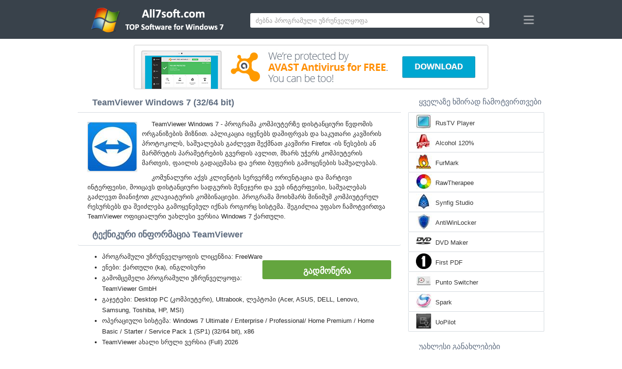

--- FILE ---
content_type: text/html;charset=utf-8
request_url: https://ka.all7soft.com/teamviewer-windows-7/
body_size: 4672
content:
<!DOCTYPE html><html lang="ka" dir="ltr"><head><meta http-equiv="content-type" content="text/html;charset=UTF-8"><meta name="viewport" content="width=device-width,initial-scale=1.0"><!--[if IE]><meta http-equiv="X-UA-Compatible" content="IE=edge"><![endif]--><meta name="robots" content="index,follow"><title>გადმოწერა TeamViewer Windows 7 (32/64 bit) ქართული</title><meta name="keywords" content="teamviewer windows 7 ultimate enterprise professional home premium home basic starter service pack 1 sp1 32 bit 64 x86 2026 გადმოწერა უფასო ქართული ვერსიას"><meta name="description" content="გადმოწერა TeamViewer Windows 7 (32/64 bit) უფასო. პროგრამა PC- ს დისტანციური წვდომის ორგანიზების პროგრამაში იყენებს დაშიფრვას და საკუთარი კავშირის პროტოკოლს."><link rel="canonical" href="https://ka.all7soft.com/teamviewer-windows-7/"><link rel="alternate" hreflang="en" type="text/html" href="https://all7soft.com/teamviewer-windows-7/"><link rel="alternate" hreflang="de" type="text/html" href="https://de.all7soft.com/teamviewer-windows-7/"><link rel="alternate" hreflang="es" type="text/html" href="https://es.all7soft.com/teamviewer-windows-7/"><link rel="alternate" hreflang="it" type="text/html" href="https://it.all7soft.com/teamviewer-windows-7/"><link rel="alternate" hreflang="fr" type="text/html" href="https://fr.all7soft.com/teamviewer-windows-7/"><link rel="alternate" hreflang="pt" type="text/html" href="https://pt.all7soft.com/teamviewer-windows-7/"><link rel="alternate" hreflang="tr" type="text/html" href="https://tr.all7soft.com/teamviewer-windows-7/"><link rel="alternate" hreflang="id" type="text/html" href="https://id.all7soft.com/teamviewer-windows-7/"><link rel="alternate" hreflang="hi" type="text/html" href="https://hi.all7soft.com/teamviewer-windows-7/"><link rel="alternate" hreflang="bn" type="text/html" href="https://bn.all7soft.com/teamviewer-windows-7/"><link rel="alternate" hreflang="zh-Hans" type="text/html" href="https://zh.all7soft.com/teamviewer-windows-7/"><link rel="alternate" hreflang="zh-Hant" type="text/html" href="https://cn.all7soft.com/teamviewer-windows-7/"><link rel="alternate" hreflang="ja" type="text/html" href="https://ja.all7soft.com/teamviewer-windows-7/"><link rel="alternate" hreflang="th" type="text/html" href="https://th.all7soft.com/teamviewer-windows-7/"><link rel="alternate" hreflang="ko" type="text/html" href="https://ko.all7soft.com/teamviewer-windows-7/"><link rel="alternate" hreflang="vi" type="text/html" href="https://vi.all7soft.com/teamviewer-windows-7/"><link rel="alternate" hreflang="gu" type="text/html" href="https://gu.all7soft.com/teamviewer-windows-7/"><link rel="alternate" hreflang="az" type="text/html" href="https://az.all7soft.com/teamviewer-windows-7/"><link rel="alternate" hreflang="pl" type="text/html" href="https://pl.all7soft.com/teamviewer-windows-7/"><link rel="alternate" hreflang="bg" type="text/html" href="https://bg.all7soft.com/teamviewer-windows-7/"><link rel="alternate" hreflang="el" type="text/html" href="https://el.all7soft.com/teamviewer-windows-7/"><link rel="alternate" hreflang="ka" type="text/html" href="https://ka.all7soft.com/teamviewer-windows-7/"><link rel="alternate" hreflang="ro" type="text/html" href="https://ro.all7soft.com/teamviewer-windows-7/"><link rel="alternate" hreflang="sr" type="text/html" href="https://sr.all7soft.com/teamviewer-windows-7/"><link rel="alternate" hreflang="hu" type="text/html" href="https://hu.all7soft.com/teamviewer-windows-7/"><link rel="alternate" hreflang="sv" type="text/html" href="https://sv.all7soft.com/teamviewer-windows-7/"><link rel="alternate" hreflang="sl" type="text/html" href="https://sl.all7soft.com/teamviewer-windows-7/"><link rel="alternate" hreflang="no" type="text/html" href="https://no.all7soft.com/teamviewer-windows-7/"><link rel="alternate" hreflang="lt" type="text/html" href="https://lt.all7soft.com/teamviewer-windows-7/"><link rel="alternate" hreflang="fi" type="text/html" href="https://fi.all7soft.com/teamviewer-windows-7/"><link rel="alternate" hreflang="et" type="text/html" href="https://et.all7soft.com/teamviewer-windows-7/"><link rel="alternate" hreflang="da" type="text/html" href="https://da.all7soft.com/teamviewer-windows-7/"><link rel="alternate" hreflang="cs" type="text/html" href="https://cs.all7soft.com/teamviewer-windows-7/"><link rel="alternate" hreflang="hr" type="text/html" href="https://hr.all7soft.com/teamviewer-windows-7/"><link rel="alternate" hreflang="lv" type="text/html" href="https://lv.all7soft.com/teamviewer-windows-7/"><link rel="alternate" hreflang="nl" type="text/html" href="https://nl.all7soft.com/teamviewer-windows-7/"><link rel="alternate" hreflang="sk" type="text/html" href="https://sk.all7soft.com/teamviewer-windows-7/"><link rel="alternate" hreflang="ms" type="text/html" href="https://ms.all7soft.com/teamviewer-windows-7/"><link rel="alternate" hreflang="uk" type="text/html" href="https://uk.all7soft.com/teamviewer-windows-7/"><link rel="alternate" hreflang="ar" type="text/html" href="https://ar.all7soft.com/teamviewer-windows-7/"><link rel="alternate" hreflang="he" type="text/html" href="https://he.all7soft.com/teamviewer-windows-7/"><link rel="alternate" hreflang="fa" type="text/html" href="https://fa.all7soft.com/teamviewer-windows-7/"><link rel="shortcut icon" href="https://ka.all7soft.com/favicon.ico" type="image/x-icon"><link rel="icon" href="https://ka.all7soft.com/favicon.ico" type="image/x-icon"><meta name="yandex-verification" content="474f1d4991e6ff8a"><meta name="google-site-verification" content="sPrGRpYSP4jAyGdBxtSbsne7NX52WWu6Sxr7ZlBeIW4"><meta name="msvalidate.01" content="3502A52A04C428977D80FDB39C2E43A5"><meta name="wmail-verification" content="69ba4c0e0cdd2bdcd6730b6824202536"><link rel="stylesheet" href="https://ka.all7soft.com/css/style.css" type="text/css"><!--[if lt IE 8]><link rel="stylesheet" href="https://ka.all7soft.com/css/ie.css" type="text/css"><![endif]--><!--[if lt IE 9]><script src="https://ka.all7soft.com/js/scale.js"></script><![endif]--></head><body><div class="header"><div class="block"><div class="logo"><img data-rel="/" src="https://ka.all7soft.com/images/all7soft.png" alt="პროგრამული უზრუნველყოფის დირექტორია Windows 7"></div><div class="search"><form><input name="query" type="text" class="field" value="ძებნა პროგრამული უზრუნველყოფა" onfocus="if(this.value==this.defaultValue){this.value='';}" onblur="if(this.value==''){this.value=this.defaultValue;}"><input type="submit" value="" class="button"></form></div><div class="nav"></div></div></div><div class="eee"></div><div class="content"><div class="left version"><h1>TeamViewer Windows 7 (32/64 bit)</h1><img class="img" src="https://ka.all7soft.com/images/upload/1/e/teamviewer-windows-7-1.jpg" alt="TeamViewer Windows 7" width="100" height="100"><p>TeamViewer Windows 7 - პროგრამა კომპიუტერზე დისტანციური წვდომის ორგანიზების მიზნით. აპლიკაცია იყენებს დაშიფრვას და საკუთარი კავშირის პროტოკოლს, საშუალებას გაძლევთ შექმნათ კავშირი Firefox -ის წესების ან მარშრუტის პარამეტრების გვერდის ავლით, მხარს უჭერს კომპიუტერის მართვის, ფაილის გადაცემასა და ერთი ბუფერის გამოყენების საშუალებას.</p><p>კომუნალური აქვს კლიენტის სერვერზე ორიენტაცია და მარტივი ინტერფეისი, მოიცავს დისტანციური სადგურის მენეჯერი და ვებ ინტერფეისი, საშუალებას გაძლევთ მიანიჭოთ კლავიატურის კომბინაციები. პროგრამა მოიხმარს მინიმუმ კომპიუტერულ რესურსებს და შეიძლება გამოყენებულ იქნას როგორც სისტემა. შეგიძლია უფასო ჩამოტვირთვა TeamViewer ოფიციალური უახლესი ვერსია Windows 7 ქართული.</p><h2>ტექნიკური ინფორმაცია TeamViewer</h2><a class="download" target="_blank" href="https://ka.all7soft.com/download/6/teamviewer/"><span>გადმოწერა</span></a><ul><li>პროგრამული უზრუნველყოფის ლიცენზია: FreeWare</li><li>ენები: ქართული (ka), ინგლისური</li><li>გამომცემელი პროგრამული უზრუნველყოფა: TeamViewer GmbH</li><li>გაჯეტები: Desktop PC (კომპიუტერი), Ultrabook, ლეპტოპი (Acer, ASUS, DELL, Lenovo, Samsung, Toshiba, HP, MSI)</li><li>ოპერაციული სისტემა: Windows 7 Ultimate / Enterprise / Professional/ Home Premium / Home Basic / Starter / Service Pack 1 (SP1) (32/64 bit), x86</li><li>TeamViewer ახალი სრული ვერსია (Full) 2026</li></ul><img class="screen" src="https://ka.all7soft.com/images/upload/1/e/teamviewer-windows-7-screenshot.jpg" alt="Screenshot TeamViewer Windows 7"><span class="hh">დაკავშირებული პროგრამული უზრუნველყოფა</span><ol class="other"><li><a href="https://ka.all7soft.com/winrar-windows-7/"><img src="https://ka.all7soft.com/images/upload/7/5/winrar-windows-7-1.jpg" alt="WinRAR" width="100" height="100">WinRAR</a></li><li><a href="https://ka.all7soft.com/ccleaner-windows-7/"><img src="https://ka.all7soft.com/images/upload/2/8/ccleaner-windows-7-1.jpg" alt="CCleaner" width="100" height="100">CCleaner</a></li><li><a href="https://ka.all7soft.com/vlc-media-player-windows-7/"><img src="https://ka.all7soft.com/images/upload/a/4/vlc-media-player-windows-7-1.jpg" alt="VLC Media Player" width="100" height="100">VLC Media Player</a></li><li><a href="https://ka.all7soft.com/skype-windows-7/"><img src="https://ka.all7soft.com/images/upload/a/6/skype-windows-7-1.jpg" alt="Skype" width="100" height="100">Skype</a></li><li><a href="https://ka.all7soft.com/driver-easy-windows-7/"><img src="https://ka.all7soft.com/images/upload/2/a/driver-easy-windows-7-1.jpg" alt="Driver Easy" width="100" height="100">Driver Easy</a></li><li><a href="https://ka.all7soft.com/microsoft-visual-studio-windows-7/"><img src="https://ka.all7soft.com/images/upload/2/4/microsoft-visual-studio-windows-7-1.jpg" alt="Microsoft Visual Studio" width="100" height="100">Microsoft Visual Studio</a></li></ol><span class="hh2">კომენტარები</span><div class="res"></div><div class="res1"></div><div class="commt padding-top-none"><form action="#" id="form"><input type="text" id="name" placeholder="სახელი"><textarea id="ot" placeholder="თქვენი შეტყობინება"></textarea><input type="submit" id="submit" value="გააგზავნოთ"></form></div></div><div class="right"><div class="popular1"><span>ყველაზე ხშირად ჩამოტვირთვები</span><ul><li><img src="https://ka.all7soft.com/images/upload/9/a/rustv-player-windows-7-icon.jpg" width="32" height="32" alt="RusTV Player"><a href="https://ka.all7soft.com/rustv-player-windows-7/">RusTV Player</a></li><li><img src="https://ka.all7soft.com/images/upload/6/4/alcohol-120-windows-7-icon.jpg" width="32" height="32" alt="Alcohol 120%"><a href="https://ka.all7soft.com/alcohol-120-windows-7/">Alcohol 120%</a></li><li><img src="https://ka.all7soft.com/images/upload/6/6/furmark-windows-7-icon.jpg" width="32" height="32" alt="FurMark"><a href="https://ka.all7soft.com/furmark-windows-7/">FurMark</a></li><li><img src="https://ka.all7soft.com/images/upload/7/d/rawtherapee-windows-7-icon.jpg" width="32" height="32" alt="RawTherapee"><a href="https://ka.all7soft.com/rawtherapee-windows-7/">RawTherapee</a></li><li><img src="https://ka.all7soft.com/images/upload/f/f/synfig-studio-windows-7-icon.jpg" width="32" height="32" alt="Synfig Studio"><a href="https://ka.all7soft.com/synfig-studio-windows-7/">Synfig Studio</a></li><li><img src="https://ka.all7soft.com/images/upload/0/9/antiwinlocker-windows-7-icon.jpg" width="32" height="32" alt="AntiWinLocker"><a href="https://ka.all7soft.com/antiwinlocker-windows-7/">AntiWinLocker</a></li><li><img src="https://ka.all7soft.com/images/upload/3/3/dvd-maker-windows-7-icon.jpg" width="32" height="32" alt="DVD Maker"><a href="https://ka.all7soft.com/dvd-maker-windows-7/">DVD Maker</a></li><li><img src="https://ka.all7soft.com/images/upload/e/4/first-pdf-windows-7-icon.jpg" width="32" height="32" alt="First PDF"><a href="https://ka.all7soft.com/first-pdf-windows-7/">First PDF</a></li><li><img src="https://ka.all7soft.com/images/upload/9/7/punto-switcher-windows-7-icon.jpg" width="32" height="32" alt="Punto Switcher"><a href="https://ka.all7soft.com/punto-switcher-windows-7/">Punto Switcher</a></li><li><img src="https://ka.all7soft.com/images/upload/4/4/spark-windows-7-icon.jpg" width="32" height="32" alt="Spark"><a href="https://ka.all7soft.com/spark-windows-7/">Spark</a></li><li><img src="https://ka.all7soft.com/images/upload/a/e/uopilot-windows-7-icon.jpg" width="32" height="32" alt="UoPilot"><a href="https://ka.all7soft.com/uopilot-windows-7/">UoPilot</a></li></ul></div><div class="popular top1"><span>უახლესი განახლებები</span><ul><li><img src="https://ka.all7soft.com/images/upload/3/c/raidcall-windows-7-icon.jpg" width="32" height="32" alt="RaidCall"><a href="https://ka.all7soft.com/raidcall-windows-7/">RaidCall</a></li><li><img src="https://ka.all7soft.com/images/upload/e/7/haozip-windows-7-icon.jpg" width="32" height="32" alt="HaoZip"><a href="https://ka.all7soft.com/haozip-windows-7/">HaoZip</a></li><li><img src="https://ka.all7soft.com/images/upload/d/a/atf-cleaner-windows-7-icon.jpg" width="32" height="32" alt="ATF Cleaner"><a href="https://ka.all7soft.com/atf-cleaner-windows-7/">ATF Cleaner</a></li><li><img src="https://ka.all7soft.com/images/upload/5/7/avs-media-player-windows-7-icon.jpg" width="32" height="32" alt="AVS Media Player"><a href="https://ka.all7soft.com/avs-media-player-windows-7/">AVS Media Player</a></li><li><img src="https://ka.all7soft.com/images/upload/9/4/boilsoft-video-splitter-windows-7-icon.jpg" width="32" height="32" alt="Boilsoft Video Splitter"><a href="https://ka.all7soft.com/boilsoft-video-splitter-windows-7/">Boilsoft Video Splitter</a></li><li><img src="https://ka.all7soft.com/images/upload/9/d/driverpack-solution-online-windows-7-icon.jpg" width="32" height="32" alt="DriverPack Solution Online"><a href="https://ka.all7soft.com/driverpack-solution-online-windows-7/">DriverPack Solution Online</a></li><li><img src="https://ka.all7soft.com/images/upload/c/9/fixerbro-windows-7-icon.jpg" width="32" height="32" alt="FixerBro"><a href="https://ka.all7soft.com/fixerbro-windows-7/">FixerBro</a></li><li><img src="https://ka.all7soft.com/images/upload/f/0/ifunbox-windows-7-icon.jpg" width="32" height="32" alt="iFunBox"><a href="https://ka.all7soft.com/ifunbox-windows-7/">iFunBox</a></li><li><img src="https://ka.all7soft.com/images/upload/c/e/kantaris-media-player-windows-7-icon.jpg" width="32" height="32" alt="Kantaris Media Player"><a href="https://ka.all7soft.com/kantaris-media-player-windows-7/">Kantaris Media Player</a></li><li><img src="https://ka.all7soft.com/images/upload/f/a/photo-editor-windows-7-icon.jpg" width="32" height="32" alt="Photo! Editor"><a href="https://ka.all7soft.com/photo-editor-windows-7/">Photo! Editor</a></li><li><img src="https://ka.all7soft.com/images/upload/f/4/rhinoceros-windows-7-icon.jpg" width="32" height="32" alt="Rhinoceros"><a href="https://ka.all7soft.com/rhinoceros-windows-7/">Rhinoceros</a></li><li><img src="https://ka.all7soft.com/images/upload/a/e/rosetta-stone-windows-7-icon.jpg" width="32" height="32" alt="Rosetta Stone"><a href="https://ka.all7soft.com/rosetta-stone-windows-7/">Rosetta Stone</a></li><li><img src="https://ka.all7soft.com/images/upload/c/5/soda-pdf-windows-7-icon.jpg" width="32" height="32" alt="Soda PDF"><a href="https://ka.all7soft.com/soda-pdf-windows-7/">Soda PDF</a></li><li><img src="https://ka.all7soft.com/images/upload/1/0/xboot-windows-7-icon.jpg" width="32" height="32" alt="XBoot"><a href="https://ka.all7soft.com/xboot-windows-7/">XBoot</a></li><li><img src="https://ka.all7soft.com/images/windows-7-icon.png" width="32" height="32" alt="Windows XP"><a href="https://ka.all7soft.com/">პროგრამული უზრუნველყოფის დირექტორია Windows 7</a></li></ul></div></div><div class="clear"></div></div><div class="lang"><div class="change"><div class="close"></div><div data-val="ენის შეცვლა" class="id9445"></div><div class="l1111" data-type="2" data-lang="en" data-val="English"></div><div class="l1111" data-type="2" data-lang="de" data-val="Deutsch"></div><div class="l1111" data-type="2" data-lang="es" data-val="Español"></div><div class="l1111" data-type="2" data-lang="it" data-val="Italiano"></div><div class="l1111" data-type="2" data-lang="fr" data-val="Français"></div><div class="l1111" data-type="2" data-lang="pt" data-val="Português"></div><div class="l1111" data-type="2" data-lang="tr" data-val="Türkçe"></div><div class="l1111" data-type="2" data-lang="id" data-val="Indonesia"></div><div class="l1111" data-type="2" data-lang="hi" data-val="हिन्दी"></div><div class="l1111" data-type="2" data-lang="bn" data-val="বাংলা"></div><div class="l1111" data-type="2" data-lang="zh-Hans" data-val="中文"></div><div class="l1111" data-type="2" data-lang="zh-Hant" data-val="文言"></div><div class="l1111" data-type="2" data-lang="ja" data-val="日本語"></div><div class="l1111" data-type="2" data-lang="th" data-val="ไทย"></div><div class="l1111" data-type="2" data-lang="ko" data-val="한국어"></div><div class="l1111" data-type="2" data-lang="vi" data-val="Tiếng Việt"></div><div class="l1111" data-type="2" data-lang="gu" data-val="ગુજરાતી"></div><div class="l1111" data-type="2" data-lang="az" data-val="Azərbaycan"></div><div class="l1111" data-type="2" data-lang="pl" data-val="Polski"></div><div class="l1111" data-type="2" data-lang="bg" data-val="Български"></div><div class="l1111" data-type="2" data-lang="el" data-val="Ελληνικά"></div><div class="l1111" data-type="1" data-lang="ka" data-val="ქართული"></div><div class="l1111" data-type="2" data-lang="ro" data-val="Română"></div><div class="l1111" data-type="2" data-lang="sr" data-val="Српски"></div><div class="l1111" data-type="2" data-lang="hu" data-val="Magyar"></div><div class="l1111" data-type="2" data-lang="sv" data-val="Svenska"></div><div class="l1111" data-type="2" data-lang="sl" data-val="Slovenščina"></div><div class="l1111" data-type="2" data-lang="no" data-val="Norsk"></div><div class="l1111" data-type="2" data-lang="lt" data-val="Lietuvių"></div><div class="l1111" data-type="2" data-lang="fi" data-val="Suomi"></div><div class="l1111" data-type="2" data-lang="et" data-val="Eesti"></div><div class="l1111" data-type="2" data-lang="da" data-val="Dansk"></div><div class="l1111" data-type="2" data-lang="cs" data-val="Čeština"></div><div class="l1111" data-type="2" data-lang="hr" data-val="Hrvatski"></div><div class="l1111" data-type="2" data-lang="lv" data-val="Latviešu"></div><div class="l1111" data-type="2" data-lang="nl" data-val="Nederlands"></div><div class="l1111" data-type="2" data-lang="sk" data-val="Slovenčina"></div><div class="l1111" data-type="2" data-lang="ms" data-val="Bahasa Melayu"></div><div class="l1111" data-type="2" data-lang="uk" data-val="Українська"></div><div class="l1111" data-type="2" data-lang="ar" data-val="العربية"></div><div class="l1111" data-type="2" data-lang="he" data-val="עברית"></div><div class="l1111" data-type="2" data-lang="fa" data-val="فارسی"></div></div></div><div class="footer"><p>© 2026, All7soft | <span data-op="/privacy/">ონფიდენციალურობის პოლიტიკა</span> | <span data-op="/rules/">ოხმარების პირობები</span></p><div class="xdf3"></div></script><script src="https://ajax.googleapis.com/ajax/libs/jquery/1.4.2/jquery.min.js" type="text/javascript"></script><script src="https://ka.all7soft.com/js/data.js" type="text/javascript"></script><script type="text/javascript">document.write("<img class='d2s' src='//counter.yadro.ru/hit;all7soft?t57.6;r"+escape(document.referrer)+((typeof(screen)=="undefined")?"":";s"+screen.width+"*"+screen.height+"*"+(screen.colorDepth?screen.colorDepth:screen.pixelDepth))+";u"+escape(document.URL)+";h"+escape(document.title.substring(0,150))+";"+Math.random()+"' alt='' title='LiveInternet' "+"border='0' width='88' height='31'>")</script></body></html>